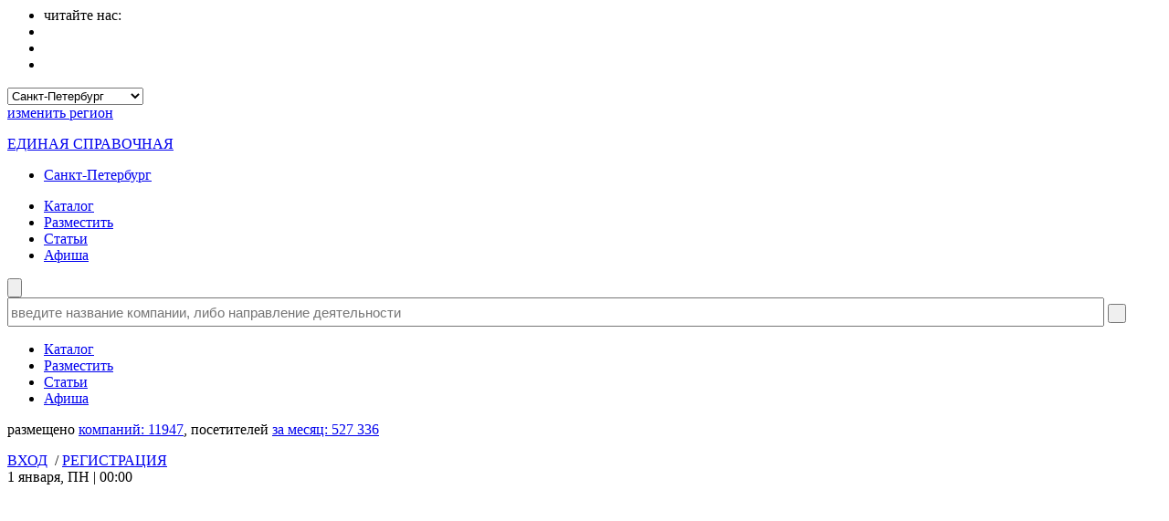

--- FILE ---
content_type: text/html; charset=UTF-8
request_url: https://spb.ros-spravka.ru/catalog/ashan_set_magazinov_produktov_i_tovarov_dlya_doma/ashan_mega_dybenko/
body_size: 15576
content:
<html>
<head>

<script type="text/javascript" src="/bitrix/templates/es_main/js/jquery.min.js"></script>
<meta http-equiv="Content-Type" content="text/html; charset=utf-8" />
<link href="/bitrix/templates/es_main/components/bitrix/catalog/.default/bitrix/catalog.element/.default/style.css?169849554310762" type="text/css"  rel="stylesheet" />
<link href="/bitrix/templates/es_main/components/bitrix/search.suggest.input/.default/style.css?15619884191743" type="text/css"  data-template-style="true" rel="stylesheet" />
<link href="/bitrix/templates/es_main/components/bitrix/breadcrumb/.default/style.css?15620077161838" type="text/css"  data-template-style="true" rel="stylesheet" />
<link href="/bitrix/templates/es_main/styles.css?154105855319379" type="text/css"  data-template-style="true" rel="stylesheet" />
<link href="/bitrix/templates/es_main/template_styles.css?1541058553590" type="text/css"  data-template-style="true" rel="stylesheet" />
<script>if(!window.BX)window.BX={};if(!window.BX.message)window.BX.message=function(mess){if(typeof mess==='object'){for(let i in mess) {BX.message[i]=mess[i];} return true;}};</script>
<script>(window.BX||top.BX).message({"JS_CORE_LOADING":"Загрузка...","JS_CORE_NO_DATA":"- Нет данных -","JS_CORE_WINDOW_CLOSE":"Закрыть","JS_CORE_WINDOW_EXPAND":"Развернуть","JS_CORE_WINDOW_NARROW":"Свернуть в окно","JS_CORE_WINDOW_SAVE":"Сохранить","JS_CORE_WINDOW_CANCEL":"Отменить","JS_CORE_WINDOW_CONTINUE":"Продолжить","JS_CORE_H":"ч","JS_CORE_M":"м","JS_CORE_S":"с","JSADM_AI_HIDE_EXTRA":"Скрыть лишние","JSADM_AI_ALL_NOTIF":"Показать все","JSADM_AUTH_REQ":"Требуется авторизация!","JS_CORE_WINDOW_AUTH":"Войти","JS_CORE_IMAGE_FULL":"Полный размер"});</script>

<script src="/bitrix/js/main/core/core.min.js?1758119911229643"></script>

<script>BX.Runtime.registerExtension({"name":"main.core","namespace":"BX","loaded":true});</script>
<script>BX.setJSList(["\/bitrix\/js\/main\/core\/core_ajax.js","\/bitrix\/js\/main\/core\/core_promise.js","\/bitrix\/js\/main\/polyfill\/promise\/js\/promise.js","\/bitrix\/js\/main\/loadext\/loadext.js","\/bitrix\/js\/main\/loadext\/extension.js","\/bitrix\/js\/main\/polyfill\/promise\/js\/promise.js","\/bitrix\/js\/main\/polyfill\/find\/js\/find.js","\/bitrix\/js\/main\/polyfill\/includes\/js\/includes.js","\/bitrix\/js\/main\/polyfill\/matches\/js\/matches.js","\/bitrix\/js\/ui\/polyfill\/closest\/js\/closest.js","\/bitrix\/js\/main\/polyfill\/fill\/main.polyfill.fill.js","\/bitrix\/js\/main\/polyfill\/find\/js\/find.js","\/bitrix\/js\/main\/polyfill\/matches\/js\/matches.js","\/bitrix\/js\/main\/polyfill\/core\/dist\/polyfill.bundle.js","\/bitrix\/js\/main\/core\/core.js","\/bitrix\/js\/main\/polyfill\/intersectionobserver\/js\/intersectionobserver.js","\/bitrix\/js\/main\/lazyload\/dist\/lazyload.bundle.js","\/bitrix\/js\/main\/polyfill\/core\/dist\/polyfill.bundle.js","\/bitrix\/js\/main\/parambag\/dist\/parambag.bundle.js"]);
</script>
<script>(window.BX||top.BX).message({"LANGUAGE_ID":"ru","FORMAT_DATE":"DD.MM.YYYY","FORMAT_DATETIME":"DD.MM.YYYY HH:MI:SS","COOKIE_PREFIX":"BITRIX_SM","SERVER_TZ_OFFSET":"10800","UTF_MODE":"Y","SITE_ID":"s1","SITE_DIR":"\/","USER_ID":"","SERVER_TIME":1769249787,"USER_TZ_OFFSET":0,"USER_TZ_AUTO":"Y","bitrix_sessid":"daed31d10b48a755f8be869969b2ff2b"});</script>


<script>BX.setJSList(["\/bitrix\/templates\/es_main\/components\/bitrix\/catalog\/.default\/bitrix\/catalog.element\/.default\/script.js","\/Fonts\/owlcarousel\/owl.carousel.min.js","\/Fonts\/owlcarousel\/recommend_elements.js","\/js\/geo.js","\/bitrix\/templates\/es_main\/components\/bitrix\/search.suggest.input\/.default\/script.js"]);</script>
<script>BX.setCSSList(["\/bitrix\/templates\/es_main\/components\/bitrix\/catalog\/.default\/bitrix\/catalog.element\/.default\/style.css","\/bitrix\/templates\/es_main\/components\/bitrix\/search.suggest.input\/.default\/style.css","\/bitrix\/templates\/es_main\/components\/bitrix\/breadcrumb\/.default\/style.css","\/bitrix\/templates\/es_main\/styles.css","\/bitrix\/templates\/es_main\/template_styles.css"]);</script>
<meta property="og:type" content="website">
<meta property="og:title" content="АШАН, гипермаркет продуктов питания в ТЦ &quot;Мега-Дыбенко&quot;"/>
<meta property="og:description" content="Продукты питания и широкий ассортимент непродовольственных товаров."/>
<meta property="og:article:tag" content="ашан, ашан мега дыбенко, ашан петербург, ашан санкт-петербург, продукты питания, продукты петербург"/>
<meta property="og:site_name" content="Единая справочная"/>
<meta property="og:locale" content="ru_RU"/>
<meta property="og:url" content="https://spb.ros-spravka.ru/catalog/ashan_set_magazinov_produktov_i_tovarov_dlya_doma/ashan_mega_dybenko/"/>
<link rel="canonical" href="https://spb.ros-spravka.ru/catalog/ashan_set_magazinov_produktov_i_tovarov_dlya_doma/ashan_mega_dybenko/"/>
<meta property="og:image" content="https://spb.ros-spravka.ru/upload/iblock/dfc/aushan-spb-logo.jpg"/>
<meta name="twitter:title" content="АШАН, гипермаркет продуктов питания в ТЦ &quot;Мега-Дыбенко&quot;"/>
<meta name="twitter:description" content="Продукты питания и широкий ассортимент непродовольственных товаров."/>
<meta name="twitter:card" content="summary_large_image"/>
<meta name="twitter:site" content="@rosspravka"/>
<meta property="twitter:image:src" content="https://spb.ros-spravka.ru/upload/iblock/dfc/aushan-spb-logo.jpg"/>



<script  src="/js/geo.js?1561583577412"></script>
<script  src="/bitrix/templates/es_main/components/bitrix/search.suggest.input/.default/script.js?148309402413518"></script>
<script  src="/bitrix/templates/es_main/components/bitrix/catalog/.default/bitrix/catalog.element/.default/script.js?15664003552265"></script>
<script  src="/Fonts/owlcarousel/owl.carousel.min.js?152419093044342"></script>
<script  src="/Fonts/owlcarousel/recommend_elements.js?15668966071502"></script>

<meta name="description" content="Продукты питания и широкий ассортимент непродовольственных товаров." />
<meta name="keywords" content="ашан, ашан мега дыбенко, ашан петербург, ашан санкт-петербург, продукты питания, продукты петербург" />
	<title>АШАН, гипермаркет продуктов питания в ТЦ &quot;Мега-Дыбенко&quot; | Ашан, сеть магазинов продуктов и товаров для дома – деревня Кудрово | Единая справочная</title>

        <meta name="viewport" content="width=device-width, initial-scale=1">
	<meta name="apple-mobile-web-app-capable" content="yes">

	<link rel="apple-touch-icon" sizes="180x180" href="/apple-touch-icon.png?v=qA3Rorbrzv">
	<link rel="icon" type="image/png" sizes="32x32" href="/favicon-32x32.png?v=qA3Rorbrzv">
	<link rel="icon" type="image/png" sizes="192x192" href="/android-chrome-192x192.png?v=qA3Rorbrzv">
	<link rel="icon" type="image/png" sizes="16x16" href="/favicon-16x16.png?v=qA3Rorbrzv">
	<link rel="manifest" href="/site.webmanifest?v=qA3Rorbrzv">
	<link rel="mask-icon" href="/safari-pinned-tab.svg?v=qA3Rorbrzv" color="#d20000">
	<link rel="shortcut icon" href="/favicon.ico?v=qA3Rorbrzv">
	<meta name="apple-mobile-web-app-title" content="Единая Cправочная">
	<meta name="application-name" content="Единая Cправочная">
	<meta name="msapplication-TileColor" content="#2b5797">
	<meta name="msapplication-TileImage" content="/mstile-144x144.png?v=qA3Rorbrzv">
	<meta name="theme-color" content="#ffffff">

	<link href="https://fonts.googleapis.com/css?family=Oswald:500,600|Roboto:300i,400&amp;subset=cyrillic,cyrillic-ext" rel="stylesheet"> 

	<link rel="stylesheet" type="text/css" href="/bitrix/templates/es_main/css/jquery.fancybox.css" />
	<link rel="stylesheet" type="text/css" href="/bitrix/templates/es_main/css/jquery-ui.css" />

	<script src="/bitrix/templates/es_main/js/dropit.js"></script>
	<script type="text/javascript" src="/bitrix/templates/es_main/js/jquery-ui.min.js"></script>
	<script type="text/javascript" src="/bitrix/templates/es_main/js/jquery.fancybox.js"></script>
	<script type="text/javascript" src="/bitrix/templates/es_main/js/main.js"></script>
	<script type="text/javascript" src="/bitrix/templates/es_main/js/hover.zoom.js"></script>
	<script src="/bitrix/templates/es_main/js/fm.revealator.jquery.js"></script>

	<link rel="stylesheet" type="text/css" href="/bitrix/templates/es_main/css/main.css" />
	<link rel="stylesheet" type="text/css" href="/bitrix/templates/es_main/css/OpenSans.css" />
	<link rel="stylesheet" type="text/css" href="/bitrix/templates/es_main/css/font-awesome.css" />
	<link rel="stylesheet" href="/bitrix/templates/es_main/css/fm.revealator.jquery.css">

	<script src="/bitrix/templates/es_main/js/weather.js" charset="utf-8"></script>
	<script src="/js/working.time.js" charset="utf-8"></script>


	<meta name="geo.placename" content="город деревня Кудрово, Россия" />		<meta name="geo.region" content="RU-город деревня Кудрово" />	
			<meta name="robots" content="index,follow">
<!-- Yandex.Metrika counter -->
<script type="text/javascript" >
   (function(m,e,t,r,i,k,a){m[i]=m[i]||function(){(m[i].a=m[i].a||[]).push(arguments)};
   m[i].l=1*new Date();
   for (var j = 0; j < document.scripts.length; j++) {if (document.scripts[j].src === r) { return; }}
   k=e.createElement(t),a=e.getElementsByTagName(t)[0],k.async=1,k.src=r,a.parentNode.insertBefore(k,a)})
   (window, document, "script", "https://mc.yandex.ru/metrika/tag.js", "ym");

   ym(3070204, "init", {
        clickmap:true,
        trackLinks:true,
        accurateTrackBounce:true,
        webvisor:true
   });
</script>
<noscript><div><img src="https://mc.yandex.ru/watch/3070204" style="position:absolute; left:-9999px;" alt="" /></div></noscript>
<!-- /Yandex.Metrika counter -->

<!-- Yandex.RTB -->
<script>window.yaContextCb=window.yaContextCb||[]</script>
<script src="https://yandex.ru/ads/system/context.js" async></script>


</head>
<body>
<div id="panel"></div>
	<div class="wrapper">
		<header class="header" id="header">
			<div id="top-banner"><div id="top-banner-img"><!--'start_frame_cache_y0XwfU'--><!--'end_frame_cache_y0XwfU'--></div></div>			<div class="center_head">
				<div class="right_header">
					<ul class="wrapp_soc">
						<li><span>читайте нас:</span></li>
						<li><a href="https://vk.com/ros_spravka" target="_blank"><img src="/bitrix/templates/es_main/images/ico-vk.png" width="14" height="13" alt=""></a></li>
						<li><a href="https://twitter.com/ros_spravka/" target="_blank"><img src="/bitrix/templates/es_main/images/ico-twitt.png" width="14" height="13" alt=""></a></li>
						<li><a href="https://www.facebook.com/rosspravka" target="_blank"><img src="/bitrix/templates/es_main/images/ico-f.png" width="14" height="13" alt=""></a></li>
						<!--<li><a href="https://ru.foursquare.com/ros_spravka"><img src="/bitrix/templates/es_main/images/ico-s.png" width="14" height="13" alt=""></a></li>-->
					</ul>
					<form action="#">
						<div class="box_grey">
							<select id="selectmenu" name="town" onChange="MM_jumpMenu('parent',this,0)">
								<option value="msk" >Москва и МО</option>
								<option value="spb" selected>Санкт-Петербург</option>
								<option value="krim" >Крым и Севастополь</option>
								<option value="sochi" >Сочи и Краснодар</option>
								<option value="kazan" >Казань и Татарстан</option>
								<option value="izh" >Ижевск и Удмуртия</option>
							</select>
						</div>
						<div class="dif_city">
							<a href="#">изменить <span class="red">регион</span></a>
						</div>
					</form>
				</div>
				<div class="left_head">
					<div class="nav_hold">
						<div class="nav_left">
							<div class="active"><a href="/">ЕДИНАЯ СПРАВОЧНАЯ</a></div>
							<div class="region">
								<ul class="menu">
								    <li>
								        <a href="#">Санкт-Петербург</a>
								        <ul class="menu-menu" style="display:none" id="menu-menu">
								            <li><a href="https://msk.ros-spravka.ru">Москва и МО</a></li>
								            <li><a href="https://spb.ros-spravka.ru">Санкт-Петербург</a></li>
								            <li><a href="https://krim.ros-spravka.ru">Крым и Севастополь</a></li>
								            <li><a href="https://sochi.ros-spravka.ru">Сочи и Краснодар</a></li>
								            <li><a href="https://kazan.ros-spravka.ru">Казань и Татарстан</a></li>
								            <li><a href="https://ros-spravka.ru">Ижевск и Удмуртия</a></li>
									    </ul>
								    </li>
								</ul>
							</div>
						</div>
						<ul class="nav_right">
							<li><a href="https://spb.ros-spravka.ru/catalog/">Каталог</a></li>
							<li class="active"><a href="https://spb.ros-spravka.ru/add/">Разместить</a></li>
							<li><a href="https://spb.ros-spravka.ru/articles/">Статьи</a></li>
                            <!--<li><a href="https://spb.ros-spravka.ru/forum">Форум</a></li>-->
							<li><a href="https://spb.ros-spravka.ru/afisha/">Афиша</a></li>
						</ul>
					</div>
					<div class="form_wrapp">
						<form id="search" action="https://spb.ros-spravka.ru/search/search.php" method="GET">
							<div class="search_hold">
									<input type="submit" class="search">
									<div  class="search_text">
									<script>
	BX.ready(function(){
		var input = BX("qplSKIW");
		if (input)
			new JsSuggest(input, '');
	});
	$(document).ready(function(){
		pText = 'введите название компании, адрес, либо вид деятельности';
		if (window.innerWidth < 760)
			pText = 'что ищем? компанию, адрес...';
		if (window.innerWidth < 385)
			pText = 'что ищем?';
		var elem_search = document.getElementById('qplSKIW');
		elem_search.placeholder = pText;
	});
</script>
<IFRAME
	style="width:0px; height:0px; border: 0px;"
	src="javascript:''"
	name="qplSKIW_div_frame"
	id="qplSKIW_div_frame"
></IFRAME><input
			size="15"
		name="q"
	id="qplSKIW"
	value="" placeholder="введите название компании, либо направление деятельности" 
class="search-suggest" type="text" autocomplete="off" onfocus="if(this.value=='введите название компании, либо направление деятельности') this.value='';qplSKIW_CheckThis(this);" style="width: 95%; height: 32px; font-size: 15px; outline: none" />
<input type="reset" value="&nbsp;" id="reset-button"/>
									</div>
									<input type="hidden" name="how" value="r">
								</div>
								<div class="mobile_menu">
								<ul class="nav_right_mobile FRAMDCN">
									<li><a href="https://spb.ros-spravka.ru/catalog/">Каталог</a></li>
									<li class="active"><a href="https://spb.ros-spravka.ru/add/">Разместить</a></li>
									<li><a href="https://spb.ros-spravka.ru/articles/">Статьи</a></li>
									<li><a href="https://spb.ros-spravka.ru/afisha/">Афиша</a></li>
								</ul>
							</div>
							<div class="row_hold">
								<div class="row_check_white FRAMDCN">
									размещено <a href="/catalog/">компаний: <span>11947</span></a>, посетителей <a href="https://spb.ros-spravka.ru/add/">за месяц: <span>527 336</span></a>
								</div>
							</div>
						</form>
						<div class="block_auth">
<span><a href="https://spb.ros-spravka.ru/forum/?login=yes" class="in_us">ВХОД</a>&nbsp;&nbsp;/&nbsp;<a href="https://spb.ros-spravka.ru/forum/?register=yes" class="in_reg">РЕГИСТРАЦИЯ</a></span>
</div>					</div>
				</div>
			</div>
		</header>
		<!-- правый вертикальный -->
		<div class="rightbar">

			<div class="city">

				<div class="weather_hold FRAMDCN">
					<div class="time"><span class="red" id="monthRTL">1 января</span>, <span id="dayOfWeekRTL">ПН</span> | <span id="timeRTL">00:00</span><br/><br/>
				 	<span id="timeRTLc" style="font-size:80%"></span>
</div>
					<!--<div class="temperatur">
						<span id="timeRTLc" style="font-size:80%"></span>
						<span>Погода:</span>
				 		<span class="red" id="weatherInfo"></span>
					</div>-->
				</div>
				<!--Баннеры-->
																																								
																																																																								





																<div style="height: 7px;"><!-- spacer --></div><div class="blocks revealator-slideleft revealator-delay2 revealator-once"><a href="https://suppman.ru/?utm_source=ros-spravka&utm_medium=banner&utm_campaign=peer2peer&erid=2Vtzquygt3U" target="_blank">
<div id="lottie" style="background-color:#ffffff;width:240px;height:480px;display:block;overflow: hidden;transform: translate3d(0,0,0);text-align: center;opacity: 1;"></div>
</a>
<script src="/upload/rk/suppmanru/240x480.js"></script></div>																																																<div style="height: 7px;"><!-- spacer --></div><div class="blocks revealator-slideleft revealator-delay2 revealator-once"><noindex><a href="https://spb.ros-spravka.ru/catalog/shtrafstoyanki/" rel="nofollow"><img alt="Штрафстоянки Санкт-Петербурга" title="Штрафстоянки Санкт-Петербурга" src="/upload/rk/582/banner_shtrafstoyanki_spb_240.jpg" width="240" height="240" style="border:0;" /></a></noindex></div>								
<br>
								<div class="reklama_region revealator-slideleft revealator-delay3 revealator-once"><a href="https://spb.ros-spravka.ru/add/additional_services_common_reference.php"><span>Реклама</span> - регионы России</a></div>

																																																<div  style="margin-top:10px;"></div>
												<!--Баннеры-->
				<div class="soc_block">

									<!-- Яндекс.Директ -->
									<!-- Yandex.RTB R-A-148851-1 -->
<div id="yandex_rtb_R-A-148851-1"></div>
<script type="text/javascript">
    (function(w, d, n, s, t) {
        w[n] = w[n] || [];
        w[n].push(function() {
            Ya.Context.AdvManager.render({
                blockId: "R-A-148851-1",
                renderTo: "yandex_rtb_R-A-148851-1",
                async: true
            });
        });
        t = d.getElementsByTagName("script")[0];
        s = d.createElement("script");
        s.type = "text/javascript";
        s.src = "//an.yandex.ru/system/context.js";
        s.async = true;
        t.parentNode.insertBefore(s, t);
    })(this, this.document, "yandexContextAsyncCallbacks");
</script>
</br>

								<script type="text/javascript" src="/bitrix/templates/es_main/orphus.js"></script>
								<a class="orphus revealator-slideleft revealator-delay3 revealator-once" href="http://www.orphus.ru" id="orphus" target="_blank"><img alt="Система Orphus" src="/bitrix/templates/es_main/images/error_fix_banner.jpg" border="0" width="188" height="90" /></a>

<script charset="utf-8" async src="//www.travelpayouts.com/subscription_widget/widget.js?backgroundColor=%2300b1dd&marker=168073&host=hydra.aviasales.ru&originIata=LED&originName=%D0%A1%D0%B0%D0%BD%D0%BA%D1%82-%D0%9F%D0%B5%D1%82%D0%B5%D1%80%D0%B1%D1%83%D1%80%D0%B3&powered_by=false"></script>
				</div>
			</div>
		</div>
		<div class="main">
			<div id="content">
				<ul class="breadcrumb-navigation"><li><a href="https://spb.ros-spravka.ru/" title="Главная"><img src="/bitrix/templates/es_main/images/ico10.png" width="11" height="11" alt=""></a><span></span></li><li><a href="https://spb.ros-spravka.ru/catalog/" title="Каталог предприятий">Каталог предприятий</a><span></span></li><li><a href="https://spb.ros-spravka.ru/catalog/trade_and_shops/" title="Магазины и ТЦ">Магазины и ТЦ</a><span></span></li><li><a href="https://spb.ros-spravka.ru/catalog/food_amp_beverage/" title="Продукты питания, напитки">Продукты питания, напитки</a><span></span></li><li><a href="https://spb.ros-spravka.ru/catalog/ashan_set_magazinov_produktov_i_tovarov_dlya_doma/" title="Ашан, сеть магазинов продуктов и товаров для дома">Ашан, сеть магазинов продуктов и товаров для дома</a><span></span></li><li>АШАН, гипермаркет продуктов питания в ТЦ &quot;Мега-Дыбенко&quot;</li></ul>
			<div class="bord_box FRAMDCN">
				<div class="bord_box_center">
					<h1>АШАН, гипермаркет продуктов питания в ТЦ &quot;Мега-Дыбенко&quot; – Ленинградская область</h1>
				</div>
			</div>  

	
<div class="menu_main scroll">
	<nav class="vertical-align-middle">
          
                    
          
          
                      <span class="nav-item"><a id="path">КАК ДОБРАТЬСЯ</a></span>
          
          
          <span class="nav-item"><a href="/catalog/ashan_set_magazinov_produktov_i_tovarov_dlya_doma/ashan_mega_dybenko/#reviews">ПОСМОТРЕТЬ  ОТЗЫВЫ</a></span>
	</nav>
</div>
				<div class="wrapp_info">
					<div itemscope itemtype="http://schema.org/Organization" class="info_hold">
						<div class="img_box">
							<div><!-- логотип -->
<a href="/upload/resize_cache/iblock/dfc/420_420_1/aushan-spb-logo.jpg" rel="groupPhoto" class="fancybox"><img class="img_logo" itemprop="image" src="/upload/resize_cache/iblock/dfc/420_420_1/aushan-spb-logo.jpg" width="420" height="210" alt="АШАН, гипермаркет продуктов питания в ТЦ &quot;Мега-Дыбенко&quot;. Санкт-Петербург." title="АШАН, гипермаркет продуктов питания в ТЦ &quot;Мега-Дыбенко&quot;. Санкт-Петербург."/></a>							</div>
							<!--Концовка лого-->
						</div> <!-- img_box -->

						<div class="under-logo">
                                                							<div class="under-logo-text">
								<div class="check-box">
									<!-- Сервисы -->
									<img src="/images/services/32px_service/32chekbox_12.png" id="icon-stl" alt="Бонусы, скидки, дисконтные карты" title="Бонусы, скидки, дисконтные карты">								</div>
							</div>

							<div class="under-logo-text">
	<div class="rate_stars-logo"><span id="small-title">Рейтинг: </span>
									<div><img src="/bitrix/templates/es_main/images/star_kat_ychastnika.png" /><img src="/bitrix/templates/es_main/images/star_kat_ychastnika.png" /><img src="/bitrix/templates/es_main/images/star_kat_ychastnika_2.png" /><img src="/bitrix/templates/es_main/images/star_kat_ychastnika_2.png" /><img src="/bitrix/templates/es_main/images/star_kat_ychastnika_2.png" /></div>
								</div>
							</div>

							
							<!-- Количество сотрудников -->
							
							</div>
						<div class="text_info">

															<div class="text_all">
									<div class="article-detail" id="detail_text" style="margin-bottom: 0px;">Ассортимент товаров гипермаркета АШАН в ТРК &quot;Мега Дыбенко&quot;: продукты питания, готовая кулинария, одежда и обувь, спортивные товары, товары для дома, бытовая техника, детские товары и игрушки, автотовары, товары для животных, ювелирные изделия и часы и др.<br />
<br />
Торговая галерея включает в себя 14 фирменных магазинов, кафе, банк, аптеку, салон красоты, турагентство, химчистку, мастерскую по ремонту обуви и изготовлению ключей.</div>

									<div class="find_show" id="detail_text_buttons">
										<div class="show_text">
											<div id="detail_text_resize" onclick="element_detail_show();" style="display:none;">
											<img src="/bitrix/templates/es_main/images/view-the-entire-text.png" style="margin-right:5px;">показать полностью</div>
											<div id="detail_text_minimize" onclick="element_detail_hide();" style="display:none;"><img src="/bitrix/templates/es_main/images/view-the-entire-text_back.png" style="margin-right:5px;">свернуть</div>
										</div>
									</div>
								</div>
							<div class="main_phone">
								<div id="small-title"><h3>Телефон АШАН:</h3></div>
								<span><span id="main-phone"><b><a id="phone-tel" href="tel:+78007005800" rel="nofollow">+7 (800) 700-58-00</a></b></span> - телефон &quot;горячей линии&quot;</span>							</div>
															<div class="comment"><i class="fa fa-check-square-o" aria-hidden="true"></i>&nbsp;Пожалуйста, скажите, что узнали номер в Единой справочной</div>
														<div class="item1">
															<div id="small-title" class="addr-title"><h2>Адрес <span itemprop="name">АШАН</span>:</h2></div>
																		<!-- адрес -->
<span class="address"><span itemprop="address" itemscope itemtype="http://schema.org/PostalAddress">
									193315, <span itemprop="addressLocality">деревня Кудрово</span>, Ленинградская область<br><span class="street"><span itemprop="streetAddress">																			 ул. Мурманское шоссе 12 км,  1</span></span>
									
									</span>

									<!-- закладки -->
									<table style="margin-top:0px;" cellpadding="0" cellspacing="0">
									<tr>
									
										</td>
									</tr>
									</table>


																		

									<!-- время работы -->
									

																	</div>
															<script>getJSGeo("деревня Кудрово,  Мурманское шоссе 12 км,  1");</script>
							<div class="work_time_in">
							    <div class="time-work" data-lunch='["","","","","","",""]'  data-day='["8:30:22:00","8:30:22:00","8:30:22:00","8:30:22:00","8:30:23:00","8:30:23:00","8:30:22:00"]' data-comment=''>

								<h5><span id="small-title">Режим работы АШАН: </span></h5>
															    </div>
                                                          </div>
							<!-- <div class="comment" style="background: #ffff00 !important;">Внимание! С 1 по 8 января — праздничные дни. Уточняйте время работы по телефону.</div> -->
							<div class="item6">
																							</div>
							<div class="item6">
								<!-- сайт -->
																	<span id="small-title">Сайт:</span> <noindex><a  class="company_site" href="http://www.auchan.ru" title="Перейти на сайт" target="_blank" rel="nofollow">www.auchan.ru</a></noindex>
									 (официальный сайт гипермаркета АШАН)									<br/>
									
															</div>
							<div class="item9">
								<p><strong>Разделы:</strong>
								<a href="https://spb.ros-spravka.ru/catalog/ashan_set_magazinov_produktov_i_tovarov_dlya_doma/">Ашан, сеть магазинов продуктов и товаров для дома</a>								</p>

							</div>
						</div>

							<div class="item2">
								<!--<a class="send_mes" href="/sendmessage/?ID=">Отправить сообщение</a>-->
																			    											<div class="dropdown">
<button class="show_map"><i class="fa fa-location-arrow" aria-hidden="true"></i>&nbsp;на карте / маршрут</button>
<div class="show_map_dropdown-child">
    <a href="/maps/index2.php?name=%D0%90%D0%A8%D0%90%D0%9D%2C+%D0%B3%D0%B8%D0%BF%D0%B5%D1%80%D0%BC%D0%B0%D1%80%D0%BA%D0%B5%D1%82+%D0%BF%D1%80%D0%BE%D0%B4%D1%83%D0%BA%D1%82%D0%BE%D0%B2+%D0%BF%D0%B8%D1%82%D0%B0%D0%BD%D0%B8%D1%8F+%D0%B2+%D0%A2%D0%A6+%26quot%3B%D0%9C%D0%B5%D0%B3%D0%B0-%D0%94%D1%8B%D0%B1%D0%B5%D0%BD%D0%BA%D0%BE%26quot%3B&url=%2Fcatalog%2Fashan_set_magazinov_produktov_i_tovarov_dlya_doma%2Fashan_mega_dybenko%2F&phones=%D1%82%D0%B5%D0%BB.%3A+%2B7+%28800%29+700-58-00+%28%D1%82%D0%B5%D0%BB%D0%B5%D1%84%D0%BE%D0%BD+%26quot%3B%D0%B3%D0%BE%D1%80%D1%8F%D1%87%D0%B5%D0%B9+%D0%BB%D0%B8%D0%BD%D0%B8%D0%B8%26quot%3B%29&works=+%D0%9F%D0%BD-%D0%A7%D1%82%3A+8%3A30%3A22%3A00%2C+%D0%9F%D1%82%3A+8%3A30%3A23%3A00%2C+%D0%A1%D0%B1%3A+8%3A30%3A23%3A00%2C+%D0%92%D1%81%3A+8%3A30%3A22%3A00&pic=%2Fupload%2Fresize_cache%2Fiblock%2Fdfc%2F170_100_1%2Faushan-spb-logo.jpg&adr=59.894075,30.514755" id="map_link" rel="nofollow">показать на карте</a>
    <a href="http://maps.yandex.ru/?text=59.894075,30.514755" rel="nofollow" target="_blank">посмотреть на яндекс-картах</a>
    <a href="http://google.ru/maps/place/59.894075,30.514755" rel="nofollow" target="_blank">посмотреть на google-картах</a>
    <a href="yandexnavi://show_point_on_map?lat=59.894075&lon=30.514755&zoom=14" rel="nofollow">проложить маршрут</a>
</div>
</div>
                                                                <a href="tel:+78007005800" rel="nofollow" class="phone_do"><i class="fa fa-phone" aria-hidden="true"></i>&nbsp;&nbsp;Позвонить</a>										
								 <!-- ВЫВОД ДООЛНИТЕЛЬНОЙ КНОПКИ -->
								 							</div>

<!-- соц.сети -->
<div class="soc_net_block">
	

	
		
	
	<!-- 
    
	
	<li>
	<noindex><a href="" title="Посмотреть Форсквер" target="_blank" rel="nofollow"><i class="fa fa-foursquare" aria-hidden="true"></i><span>официальный Форсквер</span></a></noindex> 
	</li> -->
</ul>
</div>
					<div class="text_all">
<!-- Сообщение об Ошибке в карточке -->
						<div class="find_show find_show_error">
							
								<noindex><a class="box_ask" rel="nofollow" href="http://ros-spravka.ru/soobshchenie_ob_oshibke/index.php?id=22268&city0=spb
									&id=22268
									&city=Санкт-Петербург
									&name=АШАН, гипермаркет продуктов питания в ТЦ &quot;Мега-Дыбенко&quot;
									&address= Мурманское шоссе 12 км,  1
									&phones=тел.: +7 (800) 700-58-00 (телефон &quot;горячей линии&quot;)
									&works= Пн-Чт: 8:30:22:00, Пт: 8:30:23:00, Сб: 8:30:23:00, Вс: 8:30:22:00
									&categories=Ашан, сеть магазинов продуктов и товаров для дома
									" title="Сообщить об ошибке" target="_blank">								<span>нашли</span>
								<strong class="red" style="font-family: 'Open Sans', sans-serif;">ОШИБКУ?</strong>
							</a></noindex>
						</div>
					</div>
				</div>

				<a name="path"></a>
				<div class="row">
										<h4><strong class="title-header none">Как добраться до <span class="red">АШАН:</span></strong></h4>
					<div class="row_promo" id="path_block">
												
													<div class="col">
								<div id="small-title" class="how_to_get_mobile">Как добраться:</div>
																	<div class="how_to_get">ост. &quot;Кудрово&quot;<br />
автобус: 492.</div>
							</div>
											</div>
									</div>
				<a name="promo"> </a>

			<a name="foto"></a>
				<!-- фотогалерея -->
				<a name="recommend"></a>
<!-- Блок рекомендаций 118 -->
    	    <div class="row">
		<strong class="title-header">В этом разделе <span class="red">часто смотрят:</span></strong>
		    <div class="owl-carousel slide-three owl-theme similar_companies">
		    						    						<div class="point item" onclick="location.href='/catalog/ashan_set_magazinov_produktov_i_tovarov_dlya_doma/ashan_gipermarket_produktov_pitaniya_na_ul_borovoy/';">
				<a href="/catalog/ashan_set_magazinov_produktov_i_tovarov_dlya_doma/ashan_gipermarket_produktov_pitaniya_na_ul_borovoy/"><img src="/upload/resize_cache/iblock/a16/170_170_1/aushan-spb-logo.jpg" alt="" /></a>
				<h4><a href="/catalog/ashan_set_magazinov_produktov_i_tovarov_dlya_doma/ashan_gipermarket_produktov_pitaniya_na_ul_borovoy/">АШАН, гипермаркет продуктов питания на Боровой</a></h4>
				<span class="rating_stars">Рейтинг: <span><img src="/bitrix/templates/es_main/images/star_kat_ychastnika.png" /><img src="/bitrix/templates/es_main/images/star_kat_ychastnika.png" /><img src="/bitrix/templates/es_main/images/star_kat_ychastnika_2.png" /><img src="/bitrix/templates/es_main/images/star_kat_ychastnika_2.png" /><img src="/bitrix/templates/es_main/images/star_kat_ychastnika_2.png" /></span></span>
				<span class="comments"></span>
				<span><i class="fa fa-map-marker" aria-hidden="true"></i>
 				Санкт-Петербург, ул. Боровая, д.47</span>
				<span class="time_work"><i class="fa fa-clock-o" aria-hidden="true"></i>
 				8:30:23:00</span>
							</div>
		    		    						    						<div class="point item" onclick="location.href='/catalog/ashan_set_magazinov_produktov_i_tovarov_dlya_doma/ashan_severnyy_moll/';">
				<a href="/catalog/ashan_set_magazinov_produktov_i_tovarov_dlya_doma/ashan_severnyy_moll/"><img src="/upload/resize_cache/iblock/aeb/170_170_1/aushan-spb-logo.jpg" alt="" /></a>
				<h4><a href="/catalog/ashan_set_magazinov_produktov_i_tovarov_dlya_doma/ashan_severnyy_moll/">АШАН, гипермаркет продуктов питания в ТЦ &quot;Северный Молл&quot;</a></h4>
				<span class="rating_stars">Рейтинг: <span><img src="/bitrix/templates/es_main/images/star_kat_ychastnika.png" /><img src="/bitrix/templates/es_main/images/star_kat_ychastnika.png" /><img src="/bitrix/templates/es_main/images/star_kat_ychastnika_2.png" /><img src="/bitrix/templates/es_main/images/star_kat_ychastnika_2.png" /><img src="/bitrix/templates/es_main/images/star_kat_ychastnika_2.png" /></span></span>
				<span class="comments"></span>
				<span><i class="fa fa-map-marker" aria-hidden="true"></i>
 				Санкт-Петербург, ул. проспект Культуры, д.41</span>
				<span class="time_work"><i class="fa fa-clock-o" aria-hidden="true"></i>
 				8:30:22:00</span>
							</div>
		    		    						    		    						    						<div class="point item" onclick="location.href='/catalog/ashan_set_magazinov_produktov_i_tovarov_dlya_doma/ashan_raduga/';">
				<a href="/catalog/ashan_set_magazinov_produktov_i_tovarov_dlya_doma/ashan_raduga/"><img src="/upload/resize_cache/iblock/328/170_170_1/aushan-spb-logo.jpg" alt="" /></a>
				<h4><a href="/catalog/ashan_set_magazinov_produktov_i_tovarov_dlya_doma/ashan_raduga/">АШАН, гипермаркет продуктов питания в ТРЦ &quot;Радуга&quot;</a></h4>
				<span class="rating_stars">Рейтинг: <span><img src="/bitrix/templates/es_main/images/star_kat_ychastnika.png" /><img src="/bitrix/templates/es_main/images/star_kat_ychastnika.png" /><img src="/bitrix/templates/es_main/images/star_kat_ychastnika_2.png" /><img src="/bitrix/templates/es_main/images/star_kat_ychastnika_2.png" /><img src="/bitrix/templates/es_main/images/star_kat_ychastnika_2.png" /></span></span>
				<span class="comments"></span>
				<span><i class="fa fa-map-marker" aria-hidden="true"></i>
 				Санкт-Петербург, ул. проспект Космонавтов, д.14</span>
				<span class="time_work"><i class="fa fa-clock-o" aria-hidden="true"></i>
 				8:30:22:00</span>
							</div>
		    		    						    						<div class="point item" onclick="location.href='/catalog/ashan_set_magazinov_produktov_i_tovarov_dlya_doma/ashan_leto/';">
				<a href="/catalog/ashan_set_magazinov_produktov_i_tovarov_dlya_doma/ashan_leto/"><img src="/upload/resize_cache/iblock/1ba/170_170_1/aushan-spb-logo.jpg" alt="" /></a>
				<h4><a href="/catalog/ashan_set_magazinov_produktov_i_tovarov_dlya_doma/ashan_leto/">АШАН, гипермаркет продуктов питания в ТЦ &quot;ЛЕТО&quot;</a></h4>
				<span class="rating_stars">Рейтинг: <span><img src="/bitrix/templates/es_main/images/star_kat_ychastnika.png" /><img src="/bitrix/templates/es_main/images/star_kat_ychastnika.png" /><img src="/bitrix/templates/es_main/images/star_kat_ychastnika_2.png" /><img src="/bitrix/templates/es_main/images/star_kat_ychastnika_2.png" /><img src="/bitrix/templates/es_main/images/star_kat_ychastnika_2.png" /></span></span>
				<span class="comments"></span>
				<span><i class="fa fa-map-marker" aria-hidden="true"></i>
 				Санкт-Петербург, ул. Пулковское шоссе, д.25</span>
				<span class="time_work"><i class="fa fa-clock-o" aria-hidden="true"></i>
 				8:30:22:00</span>
							</div>
		    		    						    						<div class="point item" onclick="location.href='/catalog/ashan_set_magazinov_produktov_i_tovarov_dlya_doma/ashan_siti_gulliver_gipermarket_produktov_pitaniya/';">
				<a href="/catalog/ashan_set_magazinov_produktov_i_tovarov_dlya_doma/ashan_siti_gulliver_gipermarket_produktov_pitaniya/"><img src="/upload/resize_cache/iblock/8db/170_170_1/aushan-spb-logo.jpg" alt="" /></a>
				<h4><a href="/catalog/ashan_set_magazinov_produktov_i_tovarov_dlya_doma/ashan_siti_gulliver_gipermarket_produktov_pitaniya/">АШАН СИТИ Гулливер, гипермаркет продуктов питания</a></h4>
				<span class="rating_stars">Рейтинг: <span><img src="/bitrix/templates/es_main/images/star_kat_ychastnika.png" /><img src="/bitrix/templates/es_main/images/star_kat_ychastnika.png" /><img src="/bitrix/templates/es_main/images/star_kat_ychastnika_2.png" /><img src="/bitrix/templates/es_main/images/star_kat_ychastnika_2.png" /><img src="/bitrix/templates/es_main/images/star_kat_ychastnika_2.png" /></span></span>
				<span class="comments"></span>
				<span><i class="fa fa-map-marker" aria-hidden="true"></i>
 				Санкт-Петербург, ул. Торфяная дорога, д.7</span>
				<span class="time_work"><i class="fa fa-clock-o" aria-hidden="true"></i>
 				8:00:23:00</span>
							</div>
		    		    						    						<div class="point item" onclick="location.href='/catalog/ashan_set_magazinov_produktov_i_tovarov_dlya_doma/ashan_mega_parnas/';">
				<a href="/catalog/ashan_set_magazinov_produktov_i_tovarov_dlya_doma/ashan_mega_parnas/"><img src="/upload/resize_cache/iblock/977/170_170_1/aushan-spb-logo.jpg" alt="" /></a>
				<h4><a href="/catalog/ashan_set_magazinov_produktov_i_tovarov_dlya_doma/ashan_mega_parnas/">АШАН, гипермаркет продуктов питания в ТЦ &quot;Мега Парнас&quot;</a></h4>
				<span class="rating_stars">Рейтинг: <span><img src="/bitrix/templates/es_main/images/star_kat_ychastnika.png" /><img src="/bitrix/templates/es_main/images/star_kat_ychastnika.png" /><img src="/bitrix/templates/es_main/images/star_kat_ychastnika_2.png" /><img src="/bitrix/templates/es_main/images/star_kat_ychastnika_2.png" /><img src="/bitrix/templates/es_main/images/star_kat_ychastnika_2.png" /></span></span>
				<span class="comments"></span>
				<span><i class="fa fa-map-marker" aria-hidden="true"></i>
 				Санкт-Петербург, ул. проспект Энгельса</span>
				<span class="time_work"><i class="fa fa-clock-o" aria-hidden="true"></i>
 				8:30:22:00</span>
							</div>
		    		    						    						<div class="point item" onclick="location.href='/catalog/ashan_set_magazinov_produktov_i_tovarov_dlya_doma/ashan_siti_evrika_gipermarket_produktov_pitaniya/';">
				<a href="/catalog/ashan_set_magazinov_produktov_i_tovarov_dlya_doma/ashan_siti_evrika_gipermarket_produktov_pitaniya/"><img src="/upload/resize_cache/iblock/ee8/170_170_1/aushan-spb-logo.jpg" alt="" /></a>
				<h4><a href="/catalog/ashan_set_magazinov_produktov_i_tovarov_dlya_doma/ashan_siti_evrika_gipermarket_produktov_pitaniya/">АШАН СИТИ Эврика, гипермаркет продуктов питания</a></h4>
				<span class="rating_stars">Рейтинг: <span><img src="/bitrix/templates/es_main/images/star_kat_ychastnika.png" /><img src="/bitrix/templates/es_main/images/star_kat_ychastnika.png" /><img src="/bitrix/templates/es_main/images/star_kat_ychastnika_2.png" /><img src="/bitrix/templates/es_main/images/star_kat_ychastnika_2.png" /><img src="/bitrix/templates/es_main/images/star_kat_ychastnika_2.png" /></span></span>
				<span class="comments"></span>
				<span><i class="fa fa-map-marker" aria-hidden="true"></i>
 				Санкт-Петербург, ул. Седова, д.11а</span>
				<span class="time_work"><i class="fa fa-clock-o" aria-hidden="true"></i>
 				8:00:23:00</span>
							</div>
		    		    		    </div>
	    </div>
	    
			<a name="license"></a>
				<!-- фотогалерея -->
								<!--Панорамы-->
				
				<a name="video"></a>
				<!--Видео-->
								
<!--Предупреждения разделов-->


					<div class="rubric_note">
					 
																																																																	 
					 
										</div>

<a id="reviews"></a>
		<!-- Отзывы Cackle -->
<a name="reviews"></a>
<br>
<h6><strong class="title-header">Отзывы о <span class="red">АШАН:</span></strong></h6>
<div class="row_promo" id="reviews_block">
Ваше мнение очень ценно для нас! <strong>Напишите свой отзыв</strong> и оцените в нем компанию (1 звезда - "плохо!", 5 звезд - "отлично!")
	<div id="mc-review"></div>
	<script type="text/javascript">
	cackle_widget = window.cackle_widget || [];
	cackle_widget.push({
		widget: 'Review',
		id: 38464,
		channel: 'spbCatalogDetail22268',
		msg: {
	    recom: 'Рекомендую эту компанию',
			yRecom: 'Я рекомендую эту компанию',
    	nRecom: 'Я не рекомендую эту компанию'
	  }
	});
	(function() {
	 var mc = document.createElement('script');
	 mc.type = 'text/javascript';
	 mc.async = true;
	 mc.src = ('https:' == document.location.protocol ? 'https' : 'http') + '://cackle.me/widget.js';
	 var s = document.getElementsByTagName('script')[0]; s.parentNode.insertBefore(mc, s.nextSibling);
	})();
	</script>
	<a id="mc-link" href="http://cackle.ru">Социальные отзывы <b style="color:#4FA3DA">Cackl</b><b style="color:#F65077">e</b></a>
</div>
									<div class="row" id="office_list">
					<h10><strong class="title-header">в этом здании (деревня Кудрово, <span class="red">ул. Мурманское шоссе 12 км, 1</span>) так же находятся:</strong></h10>
					<div class="row_promo dopoffice">
						<ul>

				<li><i class="fa fa-check-circle" aria-hidden="true"></i><a class="red-line-link-new" href="https://spb.ros-spravka.ru/catalog/skating-rinks/katok_v_mege_dyibenko_kryityiy_sankt-peterburg/">Каток в Меге Дыбенко</a></li>
			<li><i class="fa fa-check-circle" aria-hidden="true"></i><a class="red-line-link-new" href="https://spb.ros-spravka.ru/catalog/clothing_haberdashery/magazin_zhenskoy_odezhdy_lime/">Магазин женской одежды LIME</a></li>
			
						</ul>
					</div>
				</div> 				</td>
					</tr>
					<tr>
						<td style="width: 29%; border-top: 1px solid #eee;padding-left: 0px;"><a href="https://spb.ros-spravka.ru/afisha///"></a></td>
						<td style="width: 27%; border-top: 1px solid #eee;" id="afisha-more-place"></td>
						<td style="width: 7%; border-top: 1px solid #eee;"></td>
						<td style="width: 10%; border-top: 1px solid #eee;"></td>
					</tr>

				

		
			<script type="text/javascript">
				function resize_text_field(){
			if(document.getElementById("detail_text").offsetHeight > 200){
				document.getElementById("detail_text").style.overflow = "hidden";
				document.getElementById("detail_text").style.height = "200px";
				document.getElementById("detail_text_resize").style.display = "";
			}//else
				//document.getElementById("detail_text_resize").style.display = "";
		}
		resize_text_field();
		onload = function(){ resize_text_field() }

		function element_detail_show(){
		    $("#detail_text_resize").hide();
		    document.getElementById('detail_text').style.overflow='';
		    document.getElementById('detail_text').style.height='auto';
		    $("#detail_text_minimize").show();
		}

		function element_detail_hide(){
		    $("#detail_text_minimize").hide();
		    document.getElementById('detail_text').style.height='200px';
		    document.getElementById('detail_text_resize').style.display='inline-block';
		    document.getElementById('detail_text').style.overflow='hidden';
		    $("#detail_text_resize").show();
		}
					function resize_text_fieldp(){
				if ( $("#detail_textp").length ){
					if(document.getElementById("detail_textp").offsetHeight > 150){
						document.getElementById("detail_textp").style.overflow = "hidden";
						document.getElementById("detail_textp").style.height = "100px";
						document.getElementById("detail_text_resizep").style.display = "";
					}//else	
						//document.getElementById("detail_text_resizep").style.display = "";
				}
			}
			resize_text_fieldp();
			onload = function(){ resize_text_fieldp() }
		</script>
		<!-- Связанные статьи -->
<div id="articles_block">
	<a name="articles"></a>
	</div>
</div>
<script>$( "span.workJS" ).append("нет данных");</script>
   			</div>
		</div>
	</div>
		<footer class="footer">
			<div class="footer_">
				<div class="footer_left">
					<div class="col1 none">
						<h5 class="grey_big">Разделы:</h5>
						<ul>
						<li><a href="https://spb.ros-spravka.ru/catalog/">Каталог компаний Санкт-Петербурга</a></li>
						<li><a href="https://spb.ros-spravka.ru/afisha/">Афиша Санкт-Петербурга</a></li>
						<li><a href="https://spb.ros-spravka.ru/articles/">Статьи и публикации</a></li>
						<!--<li><a href="https://spb.ros-spravka.ru/forum/">Городской форум - Санкт-Петербург</a></li>-->
						</ul>
						<br>
						<h5 class="grey_big top15px">Партнерам:</h5>
						<ul>
							<li><a href="https://spb.ros-spravka.ru/about/">О проекте</a></li>
							<li><a href="https://spb.ros-spravka.ru/about/infopartners.php">Инфопартнерство</a></li>
						</ul>
					</div>
					<div class="col1">
						<h5 class="grey_big"><span>РЕКЛАМА</span> НА ПОРТАЛЕ:</h5>
						<ul>
							<li><a href="https://spb.ros-spravka.ru/add/">Платное размещение компании</a></li>
							<li><a href="https://spb.ros-spravka.ru/add/additional_services_common_reference.php">Баннерная реклама</a></li>
							<li><a href="https://spb.ros-spravka.ru/add/faq_advert.php">Часто задаваемые вопросы</a></li>
							<!--<li><a href="#">Отзывы клиентов</a></li>-->
						</ul>
						<!--<strong class="grey_big top15px">Нужна консультация</strong>-->
                                	                <br>
							<ul>
                                        	        <li class="grey_big"><a href="https://spb.ros-spravka.ru/add/">Добавить компанию</a></li>
							<li class="grey_big"><a href="https://spb.ros-spravka.ru/add/add_free_company.php">Разместить кратко</a></li>
				                	<li class="grey_big"><a href="https://spb.ros-spravka.ru/afisha/addevent.php">Добавить в афишу</a></li>
							<!--<li><a href="#">Нашли ошибку?</a></li>-->
							<li class="copy light_text">Сайт использует IP адреса, cookie и данные геолокации Пользователей сайта, в соответствии с Политикой конфиденциальности</li>
							<li class="copy light_text">* - компания Meta признана запрещенной в России экстремистской организацией.</li>
						</ul>
				<div class="footer-logos">
					<span class="footer-title">Оптимизирован для</span>
					<span><i class="fa fa-apple" aria-hidden="true"></i></span>
					<span><i class="fa fa-android" aria-hidden="true"></i></span>
					<span><i class="fa fa-tablet" aria-hidden="true"></i></span>
					<span><i class="fa fa-television" aria-hidden="true"></i></span>
				</div>
					</div>
					<div class="col1 none">
						<h5 class="grey_big">Единая справочная:</h5>
						<ul>
							<li><a href="https://msk.ros-spravka.ru" alt="Единая справочная - Москва и МО" title="Единая справочная - Москва и МО">Москва и МО</a></li>
							<li><a href="https://sochi.ros-spravka.ru" alt="Единая справочная - Сочи и Краснодар" title="Единая справочная - Сочи и Краснодар">Сочи и Краснодар</a></li>
							<li><a href="https://kazan.ros-spravka.ru" alt="Единая справочная - Казань и Татарстан" title="Единая справочная - Казань и Татарстан">Казань и Татарстан</a></li>
							<li><a href="https://ros-spravka.ru" alt="Единая справочная - Ижевск и Удмуртия" title="Единая справочная - Ижевск и Удмуртия">Ижевск и Удмуртия</a></li>
							<li><a href="https://spb.ros-spravka.ru" alt="Единая справочная - Санкт-Петербург и ЛО" title="Единая справочная - Санкт-Петербург и ЛО">Санкт-Петербург и ЛО</a></li>
							<li><a href="https://krim.ros-spravka.ru" alt="Единая справочная - Севастополь и Крым" title="Единая справочная - Севастополь и Крым">Севастополь и Крым</a></li>
						<br>
						<h5 class="grey_big top15px">Модерация портала:</h5>
						<ul>
							<li><a href="https://spb.ros-spravka.ru/add/kak_rabotat_s_otzivami.php">Правила работы с отзывами</a></li>
							<!--<li><a href="https://spb.ros-spravka.ru/forum/rules/">Правила Форума</a></li>-->				
						</ul>
					</div>
				<div class="footer_right">
				<div class="stat_wrap">
					<div class="statistic">Статистика:</div>
									<ul class="img_sts">
					<li>
					<!--LiveInternet counter--><script type="text/javascript"><!--
					document.write("<a href='http://www.liveinternet.ru/click' "+
					"target=_blank><img src='//counter.yadro.ru/hit?t58.6;r"+
					escape(document.referrer)+((typeof(screen)=="undefined")?"":
					";s"+screen.width+"*"+screen.height+"*"+(screen.colorDepth?
					screen.colorDepth:screen.pixelDepth))+";u"+escape(document.URL)+
					";h"+escape(document.title.substring(0,80))+";"+Math.random()+
					"' alt='' title='LiveInternet' "+
					"border='0' width='88' height='31'><\/a>")
					//--></script><!--/LiveInternet-->
					
					</li>
					<li>
<!-- Yandex.Metrika informer -->
<a href="https://metrika.yandex.ru/stat/?id=3070204&amp;from=informer"
target="_blank" rel="nofollow"><img src="https://informer.yandex.ru/informer/3070204/3_1_FFFFFFFF_EFEFEFFF_0_pageviews"
style="width:88px; height:31px; border:0;" alt="Яндекс.Метрика" title="Яндекс.Метрика: данные за сегодня (просмотры, визиты и уникальные посетители)" class="ym-advanced-informer" data-cid="3070204" data-lang="ru" /></a>
<!-- /Yandex.Metrika informer -->				
					</li>
										
					<li>
					<!-- Начало кода счетчика UralWeb -->
					<script type="text/javascript">
	document.write('<span id="uralweb-hc">'+'</'+'span>');
	(function() {
		var hc = document.createElement('script'); hc.type = 'text/javascript'; hc.async = true;
		hc.src = 'https://j.uralweb.ru/js/ros-spravka.ru';
		var s = document.getElementsByTagName('script')[0]; s.parentNode.insertBefore(hc, s);
	})();
</script>					<!-- конец кода счетчика UralWeb -->

					</li>	
					<li class="none">
<img src="/add/pictures/rambler_top100.jpg">
					<!--

					<script id="top100Counter" type="text/javascript" src="http://counter.rambler.ru/top100.jcn?2455740"></script>
					<noscript>
					<a href="http://top100.rambler.ru/navi/2455740/">
					<img src="http://counter.rambler.ru/top100.cnt?2455740" alt="Rambler's Top100" border="0" />
					</a>

					</noscript>
					-->

					</li>
				
				</ul>				</div>
				<div class="mail_wrap">
					<a href="https://spb.ros-spravka.ru"><img src="/images/ros-spravka-bottom-logo-spb+.png" width="180" height="41" alt="Единая Справочная: Санкт-Петербург"></a>
					<div class="statistic">Контакты:</div>
					<a href="mailto:reg@ros-spravka.com" class="mail_info"><span>reg@ros-spravka.com</span></a>
					
				</div>
				<div class="soc_wrap">
					<div class="statistic">Мы в соцсетях:</div>
					<ul>
						<li><a href="https://vk.com/club42883449"><img src="/bitrix/templates/es_main/images/img13.png" width="30" height="30" alt=""></a></li>
						<li><a href="https://www.facebook.com/rosspravka"><img src="/bitrix/templates/es_main/images/img14.png" width="30" height="30" alt=""></a></li>
						<li><a href="https://twitter.com/#!/ros_spravka"><img src="/bitrix/templates/es_main/images/img15.png" width="30" height="30" alt=""></a></li>
					</ul>
				</div>
				<div style="clear:both;"></div>
					<div class="logo_wrap revealator-slideleft revealator-delay2 revealator-once">
						<a href="https://spb.ros-spravka.ru"><img src="/images/ros-spravka-bottom-logo-spb+.png" width="180" height="41" alt="Единая Справочная: Санкт-Петербург"></a>
					</div>
					<div class="copy light_text">Единая справочная, 2010-2023г. &copy;</div>
				</div>
				</div>
			</div><!--  footer_ -->
		</footer>
		</br>
</body>
</html>